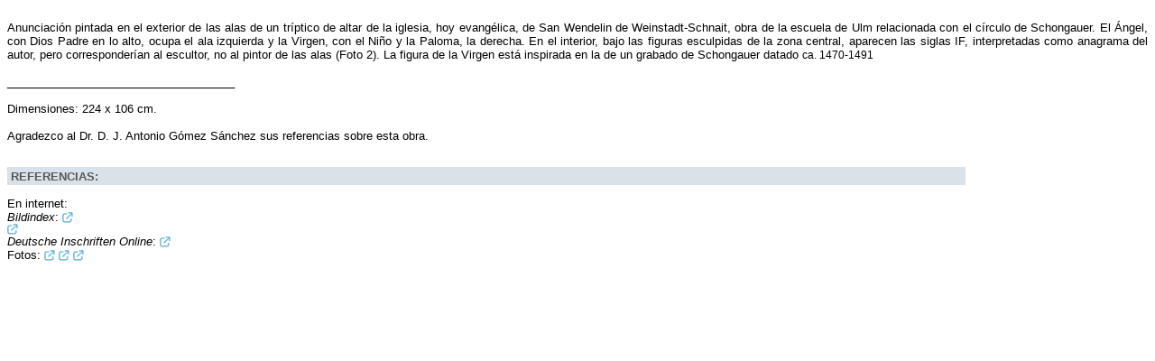

--- FILE ---
content_type: text/html
request_url: https://juliomontanes.synology.me/bases/anunciaciones/htm/362.htm
body_size: 1735
content:
<html><head> <meta http-equiv="Content-Type" content="text/html; charset=windows-1252"> <script type="text/javascript" src="jquery.min.js"> </script> <script type="text/javascript" src="jquery.linkify.min.js"></script><body data-linkify="p"></body><style type="text/css">  body { font: 10pt Arial,Sans; link: #478BA1; alink: #478BA1; vlink: #478BA1; style: color:#478BA1; text-decoration: none; text-align: justify }   a { text-decoration:none; color:#478BA1; }   a:hover { text-decoration:underline; color:#A9D0F5; }  </style><style>    .highlight {     background-color: #DAE2E9;    }    .bold {     font-weight: bold;    }    .image {      padding-bottom:2px;      padding-top:3px;     padding-left:4px;     padding-right:76%;        background-clip: padding-box;        } .azul {     color:  #00BFFF;  }      .blue {     color: #585858;    }    .font {     font-size: 100%;                               font-family: Arial;  }             .font2 {     text-decoration: underline;     }             .font3 {     font-weight: italic;     caseSensitive: true;    }    </style><style type="text/css">  /* ScrollBar */  ::-webkit-scrollbar {     width: 8px; }    ::-webkit-scrollbar-track {  -webkit-box-shadow: #C7D3DC;  -webkit-border-radius: 10px;  border-radius: 10px; }  ::-webkit-scrollbar-track-piece {  background-color: #C7D3DC; }    ::-webkit-scrollbar-thumb {  -webkit-border-radius: 10px;  border-radius: 10px;  background: #19547C;  -webkit-box-shadow: inset 0 0 6px rgba(0,0,0,0.5);  }  ::-webkit-scrollbar-thumb:window-inactive {  background: #19547C; }  /* Final ScrollBar */   </style><style>  body {     scrollbar-face-color: #19547C;      scrollbar-shadow-color: #C7D3DC;       scrollbar-highlight-color: #C7D3DC;        scrollbar-3dlight-color: #C7D3DC;        scrollbar-darkshadow-color: #C7D3DC;         scrollbar-track-color: #C7D3DC;         scrollbar-arrow-color: #19547C;        }   </style>    <script src="http://code.jquery.com/jquery-latest.js"></script>   <script src="jquery.highlighttext.js"></script>       <script>         $(document).ready(function(){      $(".content").eq(0).highlightText(["REFERENCIAS:","REFERENCIAS:"],"image font blue bold highlight",true); $(".content").eq(0).highlightText(["Disponible:","Disponible:"],"azul",true);                });   </script>    </head> <body class="content"></body> <body data-linkify="this"></body>  <script src="jquery.urlToLink.min.js"></script> <script type="text/javascript"> $(document).ready(function(){ $('p').urlToLink(); }); </script>  <p><span style="font-family: 'Arial';" >  <br/>Anunciaci&oacute;n pintada en el exterior de las alas de un tr&iacute;ptico de altar de la iglesia, hoy evang&eacute;lica, de San Wendelin de Weinstadt-Schnait, obra de la escuela de Ulm relacionada con el c&iacute;rculo de Schongauer. El &Aacute;ngel, con Dios Padre en lo alto, ocupa el ala izquierda y la Virgen, con el Ni&ntilde;o y la Paloma, la derecha. En el interior, bajo las figuras esculpidas de la zona central, aparecen las siglas IF, interpretadas como anagrama del autor, pero corresponder&iacute;an al escultor, no al pintor de las alas (Foto 2). La figura de la Virgen est&aacute; inspirada en la de un grabado de Schongauer  datado </span><span style="font-family: 'Arial';font-size: 12px;" >ca. 1470-1491</span><span style="font-family: 'Arial';" ><br/><br/>____________________________________<br/><br/>Dimensiones: 224 x 106 cm.<br/><br/>Agradezco al Dr. D. J. Antonio G&oacute;mez S&aacute;nchez sus referencias  sobre esta obra.<br/><br/>______________________________________<br/></span><span style="font-family: 'Arial';font-weight: bold;" >REFERENCIAS:<br/></span><span style="font-family: 'Arial';" ><br/>En internet:<br/></span><span style="font-family: 'Arial';font-style:italic;" >Bildindex</span><span style="font-family: 'Arial';" >: </span><span style="font-family: 'Arial';color: #0033FF;" >http://www.bildindex.de/document/obj20316674<br/>http://www.inschriften.net/rems-murr-kreis/inschrift/nr/di037-0068.html<br/></span><span style="font-family: 'Arial';font-style:italic;" >Deutsche Inschriften Online</span><span style="font-family: 'Arial';" >: </span><span style="font-family: 'Arial';color: #0044FE;" >http://www.dr-weisbrod-russ-stiftung.de/verchen-2341.php</span><span style="font-family: 'Arial';color: #0033FF;" ><br/></span><span style="font-family: 'Arial';" >Fotos: </span><span style="font-family: 'Arial';color: #0000FF;" >https://meineblogs.jimdo.com/f%C3%BChrung-in-der-schnaiter-kirche/ https://bit.ly/2wYI7fg http://www.kirchbau.de/bildorig/s/schnait_ev_marienaltarbild1024x610_guntherseibold.jpg<br/></span>


--- FILE ---
content_type: text/javascript
request_url: https://juliomontanes.synology.me/bases/anunciaciones/htm/jquery.highlighttext.js
body_size: 1477
content:
// This jQuery plugin implements the $.fn.highlightText method
// making it easy to highlight text within an element by wrapping
// it in a span with a given class.
//
// To use this plugin, first select the element that contains the text
// that you want to replace, then call .highlightText() on it.
// the plugin has one required parameter and two optional parameters.
//
// The plugin is always called in the same way:
// $(sel).highlightText(<parameters>);
// It accepts three parameters.
//
// The first parameter decides what text will be matched. It can be a 
// string, a regular expression in string format, a regular expression
// object, or an array of words.
//
// The second parameter is the class that will be added to the matched
// text. it is optional and can be a space delimited list of classes to
// add to the element that wraps the matched text. It is set to "highlight"
// by default.
//
// The third parameter lets you decide whether or not the plugin should
// only match full matches. It is defaulted to false, meaning it will
// match partial matches. However, this third parameter is ignored if
// the first parameter is a regular expression object.
(function($){

	$.fn.highlightText = function () {
		// handler first parameter
		// is the first parameter a regexp?
		var re,
			hClass,
			reStr,
			argType = $.type(arguments[0]),
			defaultTagName = $.fn.highlightText.defaultTagName;
			
		if ( argType === "regexp" ) {
			// first argument is a regular expression
			re = arguments[0];
		}		
		// is the first parameter an array?
		else if ( argType === "array" ) {
			// first argument is an array, generate
			// regular expression string for later use
			reStr = arguments[0].join("|");
		}		
		// is the first parameter a string?
		else if ( argType === "string" ) {
			// store string in regular expression string
			// for later use
			reStr = arguments[0];
		}		
		// else, return out and do nothing because this
		// argument is required.
		else {
			return;
		}
		
		// the second parameter is optional, however,
		// it must be a string or boolean value. If it is 
		// a string, it will be used as the highlight class.
		// If it is a boolean value and equal to true, it 
		// will be used as the third parameter and the highlight
		// class will default to "highlight". If it is undefined,
		// the highlight class will default to "highlight" and 
		// the third parameter will default to false, allowing
		// the plugin to match partial matches.
		// ** The exception is if the first parameter is a regular
		// expression, the third parameter will be ignored.
		argType = $.type(arguments[1]);
		if ( argType === "string" ) {
			hClass = arguments[1];
		}
		else if ( argType === "boolean" ) {
			hClass = "highlight";
			if ( reStr ) {
				reStr = "\\b" + reStr + "\\b";
			}
		}
		else {
			hClass = "highlight";
		}
		
		if ( arguments[2] && reStr ) {
			reStr = reStr = "\\b" + reStr + "\\b";
		} 

		// if re is not defined ( which means either an array or
		// string was passed as the first parameter ) create the
		// regular expression.
		if (!re) {
			re = new RegExp( "(" + reStr + ")", "ig" );
		}
		
	    // iterate through each matched element
	    return this.each( function() {
	        // select all contents of this element
	        $( this ).find( "*" ).andSelf().contents()
	        
	        // filter to only text nodes that aren't already highlighted
	        .filter( function () {
				return this.nodeType === 3 && $( this ).closest( "." + hClass ).length === 0;
			})
			
			// loop through each text node
			.each( function () {
	            var output;
	            output = this.nodeValue
	                .replace( re, "<" + defaultTagName + " class='" + hClass + "'>$1</" + defaultTagName +">" );
	            if ( output !== this.nodeValue ) {
	                $( this ).wrap( "<p></p>" ).parent()
	                    .html( output ).contents().unwrap();
	            }
	        });
	    });
	};
	
	$.fn.highlightText.defaultTagName = "span";

})( jQuery );